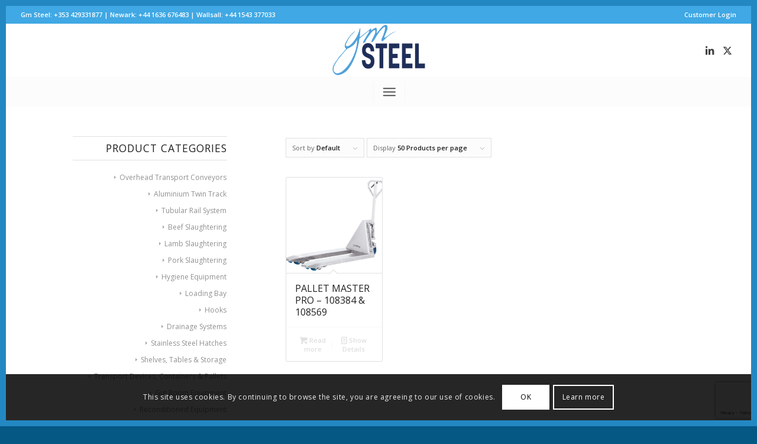

--- FILE ---
content_type: text/html; charset=utf-8
request_url: https://www.google.com/recaptcha/api2/anchor?ar=1&k=6LdR_GwaAAAAAP4T3SekJck4-_TnDa4Rw4Pc61ZM&co=aHR0cHM6Ly9nbXN0ZWVsLmNvbTo0NDM.&hl=en&v=N67nZn4AqZkNcbeMu4prBgzg&size=invisible&anchor-ms=20000&execute-ms=30000&cb=h7kauyi2syq1
body_size: 48788
content:
<!DOCTYPE HTML><html dir="ltr" lang="en"><head><meta http-equiv="Content-Type" content="text/html; charset=UTF-8">
<meta http-equiv="X-UA-Compatible" content="IE=edge">
<title>reCAPTCHA</title>
<style type="text/css">
/* cyrillic-ext */
@font-face {
  font-family: 'Roboto';
  font-style: normal;
  font-weight: 400;
  font-stretch: 100%;
  src: url(//fonts.gstatic.com/s/roboto/v48/KFO7CnqEu92Fr1ME7kSn66aGLdTylUAMa3GUBHMdazTgWw.woff2) format('woff2');
  unicode-range: U+0460-052F, U+1C80-1C8A, U+20B4, U+2DE0-2DFF, U+A640-A69F, U+FE2E-FE2F;
}
/* cyrillic */
@font-face {
  font-family: 'Roboto';
  font-style: normal;
  font-weight: 400;
  font-stretch: 100%;
  src: url(//fonts.gstatic.com/s/roboto/v48/KFO7CnqEu92Fr1ME7kSn66aGLdTylUAMa3iUBHMdazTgWw.woff2) format('woff2');
  unicode-range: U+0301, U+0400-045F, U+0490-0491, U+04B0-04B1, U+2116;
}
/* greek-ext */
@font-face {
  font-family: 'Roboto';
  font-style: normal;
  font-weight: 400;
  font-stretch: 100%;
  src: url(//fonts.gstatic.com/s/roboto/v48/KFO7CnqEu92Fr1ME7kSn66aGLdTylUAMa3CUBHMdazTgWw.woff2) format('woff2');
  unicode-range: U+1F00-1FFF;
}
/* greek */
@font-face {
  font-family: 'Roboto';
  font-style: normal;
  font-weight: 400;
  font-stretch: 100%;
  src: url(//fonts.gstatic.com/s/roboto/v48/KFO7CnqEu92Fr1ME7kSn66aGLdTylUAMa3-UBHMdazTgWw.woff2) format('woff2');
  unicode-range: U+0370-0377, U+037A-037F, U+0384-038A, U+038C, U+038E-03A1, U+03A3-03FF;
}
/* math */
@font-face {
  font-family: 'Roboto';
  font-style: normal;
  font-weight: 400;
  font-stretch: 100%;
  src: url(//fonts.gstatic.com/s/roboto/v48/KFO7CnqEu92Fr1ME7kSn66aGLdTylUAMawCUBHMdazTgWw.woff2) format('woff2');
  unicode-range: U+0302-0303, U+0305, U+0307-0308, U+0310, U+0312, U+0315, U+031A, U+0326-0327, U+032C, U+032F-0330, U+0332-0333, U+0338, U+033A, U+0346, U+034D, U+0391-03A1, U+03A3-03A9, U+03B1-03C9, U+03D1, U+03D5-03D6, U+03F0-03F1, U+03F4-03F5, U+2016-2017, U+2034-2038, U+203C, U+2040, U+2043, U+2047, U+2050, U+2057, U+205F, U+2070-2071, U+2074-208E, U+2090-209C, U+20D0-20DC, U+20E1, U+20E5-20EF, U+2100-2112, U+2114-2115, U+2117-2121, U+2123-214F, U+2190, U+2192, U+2194-21AE, U+21B0-21E5, U+21F1-21F2, U+21F4-2211, U+2213-2214, U+2216-22FF, U+2308-230B, U+2310, U+2319, U+231C-2321, U+2336-237A, U+237C, U+2395, U+239B-23B7, U+23D0, U+23DC-23E1, U+2474-2475, U+25AF, U+25B3, U+25B7, U+25BD, U+25C1, U+25CA, U+25CC, U+25FB, U+266D-266F, U+27C0-27FF, U+2900-2AFF, U+2B0E-2B11, U+2B30-2B4C, U+2BFE, U+3030, U+FF5B, U+FF5D, U+1D400-1D7FF, U+1EE00-1EEFF;
}
/* symbols */
@font-face {
  font-family: 'Roboto';
  font-style: normal;
  font-weight: 400;
  font-stretch: 100%;
  src: url(//fonts.gstatic.com/s/roboto/v48/KFO7CnqEu92Fr1ME7kSn66aGLdTylUAMaxKUBHMdazTgWw.woff2) format('woff2');
  unicode-range: U+0001-000C, U+000E-001F, U+007F-009F, U+20DD-20E0, U+20E2-20E4, U+2150-218F, U+2190, U+2192, U+2194-2199, U+21AF, U+21E6-21F0, U+21F3, U+2218-2219, U+2299, U+22C4-22C6, U+2300-243F, U+2440-244A, U+2460-24FF, U+25A0-27BF, U+2800-28FF, U+2921-2922, U+2981, U+29BF, U+29EB, U+2B00-2BFF, U+4DC0-4DFF, U+FFF9-FFFB, U+10140-1018E, U+10190-1019C, U+101A0, U+101D0-101FD, U+102E0-102FB, U+10E60-10E7E, U+1D2C0-1D2D3, U+1D2E0-1D37F, U+1F000-1F0FF, U+1F100-1F1AD, U+1F1E6-1F1FF, U+1F30D-1F30F, U+1F315, U+1F31C, U+1F31E, U+1F320-1F32C, U+1F336, U+1F378, U+1F37D, U+1F382, U+1F393-1F39F, U+1F3A7-1F3A8, U+1F3AC-1F3AF, U+1F3C2, U+1F3C4-1F3C6, U+1F3CA-1F3CE, U+1F3D4-1F3E0, U+1F3ED, U+1F3F1-1F3F3, U+1F3F5-1F3F7, U+1F408, U+1F415, U+1F41F, U+1F426, U+1F43F, U+1F441-1F442, U+1F444, U+1F446-1F449, U+1F44C-1F44E, U+1F453, U+1F46A, U+1F47D, U+1F4A3, U+1F4B0, U+1F4B3, U+1F4B9, U+1F4BB, U+1F4BF, U+1F4C8-1F4CB, U+1F4D6, U+1F4DA, U+1F4DF, U+1F4E3-1F4E6, U+1F4EA-1F4ED, U+1F4F7, U+1F4F9-1F4FB, U+1F4FD-1F4FE, U+1F503, U+1F507-1F50B, U+1F50D, U+1F512-1F513, U+1F53E-1F54A, U+1F54F-1F5FA, U+1F610, U+1F650-1F67F, U+1F687, U+1F68D, U+1F691, U+1F694, U+1F698, U+1F6AD, U+1F6B2, U+1F6B9-1F6BA, U+1F6BC, U+1F6C6-1F6CF, U+1F6D3-1F6D7, U+1F6E0-1F6EA, U+1F6F0-1F6F3, U+1F6F7-1F6FC, U+1F700-1F7FF, U+1F800-1F80B, U+1F810-1F847, U+1F850-1F859, U+1F860-1F887, U+1F890-1F8AD, U+1F8B0-1F8BB, U+1F8C0-1F8C1, U+1F900-1F90B, U+1F93B, U+1F946, U+1F984, U+1F996, U+1F9E9, U+1FA00-1FA6F, U+1FA70-1FA7C, U+1FA80-1FA89, U+1FA8F-1FAC6, U+1FACE-1FADC, U+1FADF-1FAE9, U+1FAF0-1FAF8, U+1FB00-1FBFF;
}
/* vietnamese */
@font-face {
  font-family: 'Roboto';
  font-style: normal;
  font-weight: 400;
  font-stretch: 100%;
  src: url(//fonts.gstatic.com/s/roboto/v48/KFO7CnqEu92Fr1ME7kSn66aGLdTylUAMa3OUBHMdazTgWw.woff2) format('woff2');
  unicode-range: U+0102-0103, U+0110-0111, U+0128-0129, U+0168-0169, U+01A0-01A1, U+01AF-01B0, U+0300-0301, U+0303-0304, U+0308-0309, U+0323, U+0329, U+1EA0-1EF9, U+20AB;
}
/* latin-ext */
@font-face {
  font-family: 'Roboto';
  font-style: normal;
  font-weight: 400;
  font-stretch: 100%;
  src: url(//fonts.gstatic.com/s/roboto/v48/KFO7CnqEu92Fr1ME7kSn66aGLdTylUAMa3KUBHMdazTgWw.woff2) format('woff2');
  unicode-range: U+0100-02BA, U+02BD-02C5, U+02C7-02CC, U+02CE-02D7, U+02DD-02FF, U+0304, U+0308, U+0329, U+1D00-1DBF, U+1E00-1E9F, U+1EF2-1EFF, U+2020, U+20A0-20AB, U+20AD-20C0, U+2113, U+2C60-2C7F, U+A720-A7FF;
}
/* latin */
@font-face {
  font-family: 'Roboto';
  font-style: normal;
  font-weight: 400;
  font-stretch: 100%;
  src: url(//fonts.gstatic.com/s/roboto/v48/KFO7CnqEu92Fr1ME7kSn66aGLdTylUAMa3yUBHMdazQ.woff2) format('woff2');
  unicode-range: U+0000-00FF, U+0131, U+0152-0153, U+02BB-02BC, U+02C6, U+02DA, U+02DC, U+0304, U+0308, U+0329, U+2000-206F, U+20AC, U+2122, U+2191, U+2193, U+2212, U+2215, U+FEFF, U+FFFD;
}
/* cyrillic-ext */
@font-face {
  font-family: 'Roboto';
  font-style: normal;
  font-weight: 500;
  font-stretch: 100%;
  src: url(//fonts.gstatic.com/s/roboto/v48/KFO7CnqEu92Fr1ME7kSn66aGLdTylUAMa3GUBHMdazTgWw.woff2) format('woff2');
  unicode-range: U+0460-052F, U+1C80-1C8A, U+20B4, U+2DE0-2DFF, U+A640-A69F, U+FE2E-FE2F;
}
/* cyrillic */
@font-face {
  font-family: 'Roboto';
  font-style: normal;
  font-weight: 500;
  font-stretch: 100%;
  src: url(//fonts.gstatic.com/s/roboto/v48/KFO7CnqEu92Fr1ME7kSn66aGLdTylUAMa3iUBHMdazTgWw.woff2) format('woff2');
  unicode-range: U+0301, U+0400-045F, U+0490-0491, U+04B0-04B1, U+2116;
}
/* greek-ext */
@font-face {
  font-family: 'Roboto';
  font-style: normal;
  font-weight: 500;
  font-stretch: 100%;
  src: url(//fonts.gstatic.com/s/roboto/v48/KFO7CnqEu92Fr1ME7kSn66aGLdTylUAMa3CUBHMdazTgWw.woff2) format('woff2');
  unicode-range: U+1F00-1FFF;
}
/* greek */
@font-face {
  font-family: 'Roboto';
  font-style: normal;
  font-weight: 500;
  font-stretch: 100%;
  src: url(//fonts.gstatic.com/s/roboto/v48/KFO7CnqEu92Fr1ME7kSn66aGLdTylUAMa3-UBHMdazTgWw.woff2) format('woff2');
  unicode-range: U+0370-0377, U+037A-037F, U+0384-038A, U+038C, U+038E-03A1, U+03A3-03FF;
}
/* math */
@font-face {
  font-family: 'Roboto';
  font-style: normal;
  font-weight: 500;
  font-stretch: 100%;
  src: url(//fonts.gstatic.com/s/roboto/v48/KFO7CnqEu92Fr1ME7kSn66aGLdTylUAMawCUBHMdazTgWw.woff2) format('woff2');
  unicode-range: U+0302-0303, U+0305, U+0307-0308, U+0310, U+0312, U+0315, U+031A, U+0326-0327, U+032C, U+032F-0330, U+0332-0333, U+0338, U+033A, U+0346, U+034D, U+0391-03A1, U+03A3-03A9, U+03B1-03C9, U+03D1, U+03D5-03D6, U+03F0-03F1, U+03F4-03F5, U+2016-2017, U+2034-2038, U+203C, U+2040, U+2043, U+2047, U+2050, U+2057, U+205F, U+2070-2071, U+2074-208E, U+2090-209C, U+20D0-20DC, U+20E1, U+20E5-20EF, U+2100-2112, U+2114-2115, U+2117-2121, U+2123-214F, U+2190, U+2192, U+2194-21AE, U+21B0-21E5, U+21F1-21F2, U+21F4-2211, U+2213-2214, U+2216-22FF, U+2308-230B, U+2310, U+2319, U+231C-2321, U+2336-237A, U+237C, U+2395, U+239B-23B7, U+23D0, U+23DC-23E1, U+2474-2475, U+25AF, U+25B3, U+25B7, U+25BD, U+25C1, U+25CA, U+25CC, U+25FB, U+266D-266F, U+27C0-27FF, U+2900-2AFF, U+2B0E-2B11, U+2B30-2B4C, U+2BFE, U+3030, U+FF5B, U+FF5D, U+1D400-1D7FF, U+1EE00-1EEFF;
}
/* symbols */
@font-face {
  font-family: 'Roboto';
  font-style: normal;
  font-weight: 500;
  font-stretch: 100%;
  src: url(//fonts.gstatic.com/s/roboto/v48/KFO7CnqEu92Fr1ME7kSn66aGLdTylUAMaxKUBHMdazTgWw.woff2) format('woff2');
  unicode-range: U+0001-000C, U+000E-001F, U+007F-009F, U+20DD-20E0, U+20E2-20E4, U+2150-218F, U+2190, U+2192, U+2194-2199, U+21AF, U+21E6-21F0, U+21F3, U+2218-2219, U+2299, U+22C4-22C6, U+2300-243F, U+2440-244A, U+2460-24FF, U+25A0-27BF, U+2800-28FF, U+2921-2922, U+2981, U+29BF, U+29EB, U+2B00-2BFF, U+4DC0-4DFF, U+FFF9-FFFB, U+10140-1018E, U+10190-1019C, U+101A0, U+101D0-101FD, U+102E0-102FB, U+10E60-10E7E, U+1D2C0-1D2D3, U+1D2E0-1D37F, U+1F000-1F0FF, U+1F100-1F1AD, U+1F1E6-1F1FF, U+1F30D-1F30F, U+1F315, U+1F31C, U+1F31E, U+1F320-1F32C, U+1F336, U+1F378, U+1F37D, U+1F382, U+1F393-1F39F, U+1F3A7-1F3A8, U+1F3AC-1F3AF, U+1F3C2, U+1F3C4-1F3C6, U+1F3CA-1F3CE, U+1F3D4-1F3E0, U+1F3ED, U+1F3F1-1F3F3, U+1F3F5-1F3F7, U+1F408, U+1F415, U+1F41F, U+1F426, U+1F43F, U+1F441-1F442, U+1F444, U+1F446-1F449, U+1F44C-1F44E, U+1F453, U+1F46A, U+1F47D, U+1F4A3, U+1F4B0, U+1F4B3, U+1F4B9, U+1F4BB, U+1F4BF, U+1F4C8-1F4CB, U+1F4D6, U+1F4DA, U+1F4DF, U+1F4E3-1F4E6, U+1F4EA-1F4ED, U+1F4F7, U+1F4F9-1F4FB, U+1F4FD-1F4FE, U+1F503, U+1F507-1F50B, U+1F50D, U+1F512-1F513, U+1F53E-1F54A, U+1F54F-1F5FA, U+1F610, U+1F650-1F67F, U+1F687, U+1F68D, U+1F691, U+1F694, U+1F698, U+1F6AD, U+1F6B2, U+1F6B9-1F6BA, U+1F6BC, U+1F6C6-1F6CF, U+1F6D3-1F6D7, U+1F6E0-1F6EA, U+1F6F0-1F6F3, U+1F6F7-1F6FC, U+1F700-1F7FF, U+1F800-1F80B, U+1F810-1F847, U+1F850-1F859, U+1F860-1F887, U+1F890-1F8AD, U+1F8B0-1F8BB, U+1F8C0-1F8C1, U+1F900-1F90B, U+1F93B, U+1F946, U+1F984, U+1F996, U+1F9E9, U+1FA00-1FA6F, U+1FA70-1FA7C, U+1FA80-1FA89, U+1FA8F-1FAC6, U+1FACE-1FADC, U+1FADF-1FAE9, U+1FAF0-1FAF8, U+1FB00-1FBFF;
}
/* vietnamese */
@font-face {
  font-family: 'Roboto';
  font-style: normal;
  font-weight: 500;
  font-stretch: 100%;
  src: url(//fonts.gstatic.com/s/roboto/v48/KFO7CnqEu92Fr1ME7kSn66aGLdTylUAMa3OUBHMdazTgWw.woff2) format('woff2');
  unicode-range: U+0102-0103, U+0110-0111, U+0128-0129, U+0168-0169, U+01A0-01A1, U+01AF-01B0, U+0300-0301, U+0303-0304, U+0308-0309, U+0323, U+0329, U+1EA0-1EF9, U+20AB;
}
/* latin-ext */
@font-face {
  font-family: 'Roboto';
  font-style: normal;
  font-weight: 500;
  font-stretch: 100%;
  src: url(//fonts.gstatic.com/s/roboto/v48/KFO7CnqEu92Fr1ME7kSn66aGLdTylUAMa3KUBHMdazTgWw.woff2) format('woff2');
  unicode-range: U+0100-02BA, U+02BD-02C5, U+02C7-02CC, U+02CE-02D7, U+02DD-02FF, U+0304, U+0308, U+0329, U+1D00-1DBF, U+1E00-1E9F, U+1EF2-1EFF, U+2020, U+20A0-20AB, U+20AD-20C0, U+2113, U+2C60-2C7F, U+A720-A7FF;
}
/* latin */
@font-face {
  font-family: 'Roboto';
  font-style: normal;
  font-weight: 500;
  font-stretch: 100%;
  src: url(//fonts.gstatic.com/s/roboto/v48/KFO7CnqEu92Fr1ME7kSn66aGLdTylUAMa3yUBHMdazQ.woff2) format('woff2');
  unicode-range: U+0000-00FF, U+0131, U+0152-0153, U+02BB-02BC, U+02C6, U+02DA, U+02DC, U+0304, U+0308, U+0329, U+2000-206F, U+20AC, U+2122, U+2191, U+2193, U+2212, U+2215, U+FEFF, U+FFFD;
}
/* cyrillic-ext */
@font-face {
  font-family: 'Roboto';
  font-style: normal;
  font-weight: 900;
  font-stretch: 100%;
  src: url(//fonts.gstatic.com/s/roboto/v48/KFO7CnqEu92Fr1ME7kSn66aGLdTylUAMa3GUBHMdazTgWw.woff2) format('woff2');
  unicode-range: U+0460-052F, U+1C80-1C8A, U+20B4, U+2DE0-2DFF, U+A640-A69F, U+FE2E-FE2F;
}
/* cyrillic */
@font-face {
  font-family: 'Roboto';
  font-style: normal;
  font-weight: 900;
  font-stretch: 100%;
  src: url(//fonts.gstatic.com/s/roboto/v48/KFO7CnqEu92Fr1ME7kSn66aGLdTylUAMa3iUBHMdazTgWw.woff2) format('woff2');
  unicode-range: U+0301, U+0400-045F, U+0490-0491, U+04B0-04B1, U+2116;
}
/* greek-ext */
@font-face {
  font-family: 'Roboto';
  font-style: normal;
  font-weight: 900;
  font-stretch: 100%;
  src: url(//fonts.gstatic.com/s/roboto/v48/KFO7CnqEu92Fr1ME7kSn66aGLdTylUAMa3CUBHMdazTgWw.woff2) format('woff2');
  unicode-range: U+1F00-1FFF;
}
/* greek */
@font-face {
  font-family: 'Roboto';
  font-style: normal;
  font-weight: 900;
  font-stretch: 100%;
  src: url(//fonts.gstatic.com/s/roboto/v48/KFO7CnqEu92Fr1ME7kSn66aGLdTylUAMa3-UBHMdazTgWw.woff2) format('woff2');
  unicode-range: U+0370-0377, U+037A-037F, U+0384-038A, U+038C, U+038E-03A1, U+03A3-03FF;
}
/* math */
@font-face {
  font-family: 'Roboto';
  font-style: normal;
  font-weight: 900;
  font-stretch: 100%;
  src: url(//fonts.gstatic.com/s/roboto/v48/KFO7CnqEu92Fr1ME7kSn66aGLdTylUAMawCUBHMdazTgWw.woff2) format('woff2');
  unicode-range: U+0302-0303, U+0305, U+0307-0308, U+0310, U+0312, U+0315, U+031A, U+0326-0327, U+032C, U+032F-0330, U+0332-0333, U+0338, U+033A, U+0346, U+034D, U+0391-03A1, U+03A3-03A9, U+03B1-03C9, U+03D1, U+03D5-03D6, U+03F0-03F1, U+03F4-03F5, U+2016-2017, U+2034-2038, U+203C, U+2040, U+2043, U+2047, U+2050, U+2057, U+205F, U+2070-2071, U+2074-208E, U+2090-209C, U+20D0-20DC, U+20E1, U+20E5-20EF, U+2100-2112, U+2114-2115, U+2117-2121, U+2123-214F, U+2190, U+2192, U+2194-21AE, U+21B0-21E5, U+21F1-21F2, U+21F4-2211, U+2213-2214, U+2216-22FF, U+2308-230B, U+2310, U+2319, U+231C-2321, U+2336-237A, U+237C, U+2395, U+239B-23B7, U+23D0, U+23DC-23E1, U+2474-2475, U+25AF, U+25B3, U+25B7, U+25BD, U+25C1, U+25CA, U+25CC, U+25FB, U+266D-266F, U+27C0-27FF, U+2900-2AFF, U+2B0E-2B11, U+2B30-2B4C, U+2BFE, U+3030, U+FF5B, U+FF5D, U+1D400-1D7FF, U+1EE00-1EEFF;
}
/* symbols */
@font-face {
  font-family: 'Roboto';
  font-style: normal;
  font-weight: 900;
  font-stretch: 100%;
  src: url(//fonts.gstatic.com/s/roboto/v48/KFO7CnqEu92Fr1ME7kSn66aGLdTylUAMaxKUBHMdazTgWw.woff2) format('woff2');
  unicode-range: U+0001-000C, U+000E-001F, U+007F-009F, U+20DD-20E0, U+20E2-20E4, U+2150-218F, U+2190, U+2192, U+2194-2199, U+21AF, U+21E6-21F0, U+21F3, U+2218-2219, U+2299, U+22C4-22C6, U+2300-243F, U+2440-244A, U+2460-24FF, U+25A0-27BF, U+2800-28FF, U+2921-2922, U+2981, U+29BF, U+29EB, U+2B00-2BFF, U+4DC0-4DFF, U+FFF9-FFFB, U+10140-1018E, U+10190-1019C, U+101A0, U+101D0-101FD, U+102E0-102FB, U+10E60-10E7E, U+1D2C0-1D2D3, U+1D2E0-1D37F, U+1F000-1F0FF, U+1F100-1F1AD, U+1F1E6-1F1FF, U+1F30D-1F30F, U+1F315, U+1F31C, U+1F31E, U+1F320-1F32C, U+1F336, U+1F378, U+1F37D, U+1F382, U+1F393-1F39F, U+1F3A7-1F3A8, U+1F3AC-1F3AF, U+1F3C2, U+1F3C4-1F3C6, U+1F3CA-1F3CE, U+1F3D4-1F3E0, U+1F3ED, U+1F3F1-1F3F3, U+1F3F5-1F3F7, U+1F408, U+1F415, U+1F41F, U+1F426, U+1F43F, U+1F441-1F442, U+1F444, U+1F446-1F449, U+1F44C-1F44E, U+1F453, U+1F46A, U+1F47D, U+1F4A3, U+1F4B0, U+1F4B3, U+1F4B9, U+1F4BB, U+1F4BF, U+1F4C8-1F4CB, U+1F4D6, U+1F4DA, U+1F4DF, U+1F4E3-1F4E6, U+1F4EA-1F4ED, U+1F4F7, U+1F4F9-1F4FB, U+1F4FD-1F4FE, U+1F503, U+1F507-1F50B, U+1F50D, U+1F512-1F513, U+1F53E-1F54A, U+1F54F-1F5FA, U+1F610, U+1F650-1F67F, U+1F687, U+1F68D, U+1F691, U+1F694, U+1F698, U+1F6AD, U+1F6B2, U+1F6B9-1F6BA, U+1F6BC, U+1F6C6-1F6CF, U+1F6D3-1F6D7, U+1F6E0-1F6EA, U+1F6F0-1F6F3, U+1F6F7-1F6FC, U+1F700-1F7FF, U+1F800-1F80B, U+1F810-1F847, U+1F850-1F859, U+1F860-1F887, U+1F890-1F8AD, U+1F8B0-1F8BB, U+1F8C0-1F8C1, U+1F900-1F90B, U+1F93B, U+1F946, U+1F984, U+1F996, U+1F9E9, U+1FA00-1FA6F, U+1FA70-1FA7C, U+1FA80-1FA89, U+1FA8F-1FAC6, U+1FACE-1FADC, U+1FADF-1FAE9, U+1FAF0-1FAF8, U+1FB00-1FBFF;
}
/* vietnamese */
@font-face {
  font-family: 'Roboto';
  font-style: normal;
  font-weight: 900;
  font-stretch: 100%;
  src: url(//fonts.gstatic.com/s/roboto/v48/KFO7CnqEu92Fr1ME7kSn66aGLdTylUAMa3OUBHMdazTgWw.woff2) format('woff2');
  unicode-range: U+0102-0103, U+0110-0111, U+0128-0129, U+0168-0169, U+01A0-01A1, U+01AF-01B0, U+0300-0301, U+0303-0304, U+0308-0309, U+0323, U+0329, U+1EA0-1EF9, U+20AB;
}
/* latin-ext */
@font-face {
  font-family: 'Roboto';
  font-style: normal;
  font-weight: 900;
  font-stretch: 100%;
  src: url(//fonts.gstatic.com/s/roboto/v48/KFO7CnqEu92Fr1ME7kSn66aGLdTylUAMa3KUBHMdazTgWw.woff2) format('woff2');
  unicode-range: U+0100-02BA, U+02BD-02C5, U+02C7-02CC, U+02CE-02D7, U+02DD-02FF, U+0304, U+0308, U+0329, U+1D00-1DBF, U+1E00-1E9F, U+1EF2-1EFF, U+2020, U+20A0-20AB, U+20AD-20C0, U+2113, U+2C60-2C7F, U+A720-A7FF;
}
/* latin */
@font-face {
  font-family: 'Roboto';
  font-style: normal;
  font-weight: 900;
  font-stretch: 100%;
  src: url(//fonts.gstatic.com/s/roboto/v48/KFO7CnqEu92Fr1ME7kSn66aGLdTylUAMa3yUBHMdazQ.woff2) format('woff2');
  unicode-range: U+0000-00FF, U+0131, U+0152-0153, U+02BB-02BC, U+02C6, U+02DA, U+02DC, U+0304, U+0308, U+0329, U+2000-206F, U+20AC, U+2122, U+2191, U+2193, U+2212, U+2215, U+FEFF, U+FFFD;
}

</style>
<link rel="stylesheet" type="text/css" href="https://www.gstatic.com/recaptcha/releases/N67nZn4AqZkNcbeMu4prBgzg/styles__ltr.css">
<script nonce="2mdJp4AQZdqow0vHju3DcA" type="text/javascript">window['__recaptcha_api'] = 'https://www.google.com/recaptcha/api2/';</script>
<script type="text/javascript" src="https://www.gstatic.com/recaptcha/releases/N67nZn4AqZkNcbeMu4prBgzg/recaptcha__en.js" nonce="2mdJp4AQZdqow0vHju3DcA">
      
    </script></head>
<body><div id="rc-anchor-alert" class="rc-anchor-alert"></div>
<input type="hidden" id="recaptcha-token" value="[base64]">
<script type="text/javascript" nonce="2mdJp4AQZdqow0vHju3DcA">
      recaptcha.anchor.Main.init("[\x22ainput\x22,[\x22bgdata\x22,\x22\x22,\[base64]/[base64]/[base64]/ZyhXLGgpOnEoW04sMjEsbF0sVywwKSxoKSxmYWxzZSxmYWxzZSl9Y2F0Y2goayl7RygzNTgsVyk/[base64]/[base64]/[base64]/[base64]/[base64]/[base64]/[base64]/bmV3IEJbT10oRFswXSk6dz09Mj9uZXcgQltPXShEWzBdLERbMV0pOnc9PTM/bmV3IEJbT10oRFswXSxEWzFdLERbMl0pOnc9PTQ/[base64]/[base64]/[base64]/[base64]/[base64]\\u003d\x22,\[base64]\\u003d\x22,\x22J8K3HDcrY3szATsxwrDCkXTDqg/CrsOcw6EvwpQcw6zDisK+w61sRMOxwpHDu8OEIh7CnmbDksKlwqA8wqUOw4Q/LE7CtWBzw40OfyTCmMOpEsONSHnCukcYIMOawpYBdW8JJ8ODw4bCqTUvwobDssKsw4vDjMOxNxtWX8KSwrzCssO9Xj/Cg8OGw5PChCfCn8OIwqHCtsKLwrJVPjvChsKGUcO0UCLCq8K0wqPClj8IwonDl1wYwrrCswwWwr/CoMKlwohMw6QVwozDicKdSsOrwo3DqidHw4Eqwr9Hw5LDqcKtw7YXw7JjN8OaJCzDs0/DosOow4YBw7gQw4cCw4offSxFA8K9GMKbwpUkIF7DpxPDs8OVQ10lEsK+JXZmw4siw7vDicOqw4fCg8K0BMKFZMOKX1PDh8K2J8KIw5jCncOSOsO1wqXCl2vDuW/DrQzDuio5KcKiB8O1QBfDgcKLE0wbw4zCnBTCjmkwwr/DvMKcw6owwq3CuMOHOcKKNMKWAsOGwrMMET7CqUJHYg7CjcOGahEgL8KDwosrwrMlQcOYw4pXw71jwpJTVcODAcK8w7NaVTZuw6lXwoHCucOCS8OjZRfCpMOUw5dEw6/[base64]/Dtk3Dh1PDpcOfwq/Cpz9YP8KJwqfCgh7CinfCqsKXwojDmsOKUWNrMEPDmEUbeBVEI8OvwrDCq3hoQ1ZzeBvCvcKcasOpfMOWAcK2P8OjwpRQKgXDhsOOHVTDmcK/w5gCC8O/w5d4wpHCnHdKwo/DqlU4JsOUbsOdQsOgWlfClm/DpytQwoXDuR/Cr08yFXvDq8K2OcOicS/DrEFAKcKVwpp8MgnClTxLw5pzw7DCncO5wqN5XWzCkB/CvSgtw63Dkj0rwq/Dm19Iwp/[base64]/DlsKYwphqwoIpwrjCohrCgcORVsKSwpNoewQGFsO8wpUZw5jCpMODwpx0AsKHIcOhSlfDlsKWw7zDpyPCo8Kdc8OfYsOQMx8QUTQ2wr1vw7dJw6/DljDCiwkDIsOKRQ7DsH8tU8OIw7LCmntHwoHCpR9PYU7CsHvDlgR/w7FBDsOdaRpOw6IsNT12worCpxTDtMOsw6ULCMOdKMKGOcKXw5wXXsKpw7HDo8ORUcKjw5TCtMOtC2bDqcKuw4MVSUjChzTDiC8lScO5dG0Tw6PCvUrDiMO1PmrCjWYpwpJ/w6/Ck8KRwrPClcKVUArCjX/[base64]/wo05w5rCjsK1wrjDsxIjb8O0w6HCjcKuwoo8XcK9UC7Ck8OafH/DsMKQR8OlUV0jB18aw4tjX3QBEcO7XsO1wqXCncKDw4lWV8K/[base64]/DkzoKwqQkw7xDShfDrXzCvcOEKcKOwqnCgMORwrvDo8KYLhPClsOqbxbCjcKywqJCw5vCi8Kewp9/SMKxwrNlwp8RwqnDvVQMw6ptYMOvwr8LJcOZw7XCp8ODw74Vw7/[base64]/[base64]/wpLDg0bCjcOlw7jDl3nCmMOMSS7DmRZswoZhw6lywp3CkMKRwrZUG8KFXE3CnDfCvzvCmQHDpHA2w4/CisKbOjBPw5sGesOTwoUqYsKpH2dha8OrLsOaZMOjwp3Cg1LCuVYzKcO/FQ7CgsKiwprDomdEw6x8HMOSYsOEw5nDr0Fww6fDjlt0w4XDscK0wo7DmcOewrzDnnfDrBkEw4rCizzDpMK9J0YAw7TDqcKbOHDCvMKEw5oBLEXDrmLCscK+wqzCtxoBwqzCqDLCnMOrw5wkwpAcw6/DvDgsO8O4w5bDv2QtFcO6d8KNLBbDiMKKbjPDi8Kzw6o0wqEseRvDgMODwqEiVcODwpgmecOvaMOqFMOGAChAw78TwptIw7XDmWLCsz/[base64]/BMKYw4VnV8Oww4bDuGhrTMOAaMKoTsO2HcOPKC7CosK2wp8lABnClCjDtMOOw4PDihwwwqF2wqXDt0XCh3Rhw6fDkcKqw6/[base64]/[base64]/CqibCocOWTsO8IwHDpcOWwr5ww4BBw7TDjjTCnVF4w5QKIH7DkjoFGMOtwpzDhHwOw57Cu8ObZmIiw7jCs8Oiw7bDpcOEVAVFwp8QwqPCnTIkbjHDtjXCgcOiwrvCnBhpI8KjQ8OiwrbDjTHClgDCqcKwDmYEw5VMNmPDo8OtScO5w63Dg1TCvsOiw4YzQ0NKw4/Cg8K8wpUVw5vDpUfDrXTDgmkwwrXDjcKmw4rDosKkw4LCnwkdw6k5RsKZKWrCpBrDgXUGwpwIO3sRJMKOw4pRKn5DPGbCmFnDnsO8OsKdSWPCrCcqw4tvw4LCpmUXw7c7YSfCpcKZwpB3w6DCuMO/YFk+w5bDrMKfw6hjKMO2w6xnw57Du8OhwqUDw4IQw77Co8OQWy3DpzLCmsOiaWhAwr92dVrCrcKocMO6wpZGwogew5vDtMOAw41KwoPDuMOJw6nCtBBaQTLDnsKMwpPCsGJYw7RPwoDChl9/[base64]/DvW4EZcKVasOswpvDhEHCjsONesOOHBzCvcKIC8K3w6AZVAkyS8KnZMO8w7DChsOwwqs2UsO2ccOMw4oWw7vDvcOAQ3zDsRNlwoN/JVpJw4zDrjPCl8ORaXZ4wqsjSWbDq8Oaw7/[base64]/w43Dg8OEZsKbe3VcEBQjDcO6wofDlMK0BQB8wr0iw5HDqcKzw5Itw7TDkzAhw4zCrh7Cg1DClcKPwqcOw6LDjcOBwqo2w5bDncOaw6rDu8OYSMKxB0LDtGwBwpDCgMKCwq1vwqTDocOHwqA9BjbDnMKvwo43w7Ujwq/Coi4Uw68WwqjCikYow4UBKHLCmMKMw6YnP2s9wrLCisOiJUNWNcOZwo8Zw5ViSAxHbsO2wqkfYXFhQ2w8woZfUcOkw45Swrkcw47CpcOCw6JdMsKIbGjCrMOIw4fCksKcwoRGBcOxWMOCw4XCmUJfBcKRwq/DgsKCwpoxwo/DmyQnYcKhfBMuFcOaw6FPEsO7BcO/BUXCi1ZRIMKqfm/DmsO4LwjCrsKAw7zDmcKEEsO/wo/Dk2HClcOVw7/DrDLDjEnCs8OBFcKZw6U8SxYJwrM3DD04w5HCncK0w7DCgsKZwrjDpcKiwr13SsOgw5zClcORw6E+QwHDs1QZIFUew6sSw5gawqfCmQfCpn1EDFPDmMODFQrChCnDtMOtGB/Di8OBw5jCmcKVfV94KSFBBsOKwpEKPizDm15tw7PCm0Faw5FywoLDkMOlfMOxw5PDgsO2GW/CmsOPP8K8woM8wqbDlcKCP3fDpUBBw47Dh1VeacKBYxoww7LCqMOew6rDvsKQWmrCqDUKO8OHMMOpYcOQw5E/NjPCp8KPw5jDn8Ocw4bCpsKpwrRcCsOmwpTCgsO/fAzDpsKQVcKBw4RDwrXChMKywqtiIsOZecKCwqImwrrCjMKgZGTDmsKTw7vDr1sRwooTY8KowqFyRWzCncKMEH0aw6/Dm3I9wqzCp0rDikrCkwDDrQJowoPCuMKKwrPCn8KBwrwyfMKzVcOLYcOCJkfCv8OkIRpRw5fDuWhtw7kVOQNfJ1A1wqHCuMO6wpTCp8KGwohPwoYMfwBswp1ieU7Ct8OEw7jDksKgw4/DswHDqx8rw5zCtsO9CcOVfivDvlrDjHnCq8KkZQMOTVjCrVvDqcKtwoVqSnlpw7nDhAk3YEDCjELDmgtVdjfCg8Kof8OJVBxrw5hqM8KOw4VpDUIoGsOvw7rCqMOOOhIUwrnDocOyHg0NT8OIVcOTaT/[base64]/ChjRZw51FIxR/wpXDrMKfPMOZwp8rw5nDqcO4wrzCiz8ACMKuW8KiKx/Dv13ChsOAwrjCv8KCwpfDjcO6KFFYw7BXQTVzbsOfIXnCosO6UMKOacKFw7zCoVXDiRwBwqlcw5xOwozDsH55D8ORwrfDqQtHw7wEOsKfwp7Cn8OTw6p9O8K+MiBvwqbDl8KfGcKPdMKCNsKkw5Jow7jDjXAswo5qFkATw4LDtcO5wo7Ci2lbT8O/w6/[base64]/wprCtWTCkMOBGSDCgX8REGwawoTDh8OAesObDcKhNGrDpMKnw7k0bcK5CmtvV8KcQ8KXHwDCoUTCn8OGwq3DrcODUsOywqzDmcKYw5bDm2AZw78vw7g1eVomZyJlwrrDl3PDhV/DmQTDojPCskXCrS/[base64]/w6NfwrvDoMO6w588w4PCrBsrwqjDpcOfworCl8OHwr/CmMKLEsKDFsK9SmAiWsOQNsKUBcKPw7ozwoxQTyALL8Kbw4wQKcOow6DCosKMw7UeHGvCusOLFsK3wqPDsWzChDUIwrEhwrlgwr80KcOZW8KBw7oicH/Dkl/CnVjCo8KgbQFobiE9wq3Dvkh3IcKYw4J/wrgGwprDk0/DscKuHMKER8KrBMOewoolwpk9cyE6EFlnwrkww79bw5djcTnDrcOxd8K3w7hgw5bCssKBw6XDqWpww7/DnsOgGMKaw5LChsKpPSjCk1bDjsO9wprDsMK6OsOeHQ3CncKYwqvCgyzCmsKoMz7DusK3XEd8w4E8w67DlUjDn2vDtsKQwosDG37DnlXCt8KBZMOHScOFf8OcRAzCnXtwwrJEfcOMNjdXRVtrwqTCmcKCEFXDjcOCwrnDk8OGeV84HxLDhcOrAsO5eCEiJhFcwr/CqBFrw7fDjsO7WFVpw4vDqMK1wqpbwowPw6vCrRlww4ZSTjx5w6zDpMKnwqbCrn/DgidBbMOnC8OvwpXDisKzw780QnBxfyIlRcOFQsKtMMOREgTCisKJOMKBJsKEwoDDjhzCljNrb1liw5PDs8OSJQnCjcK6cUvCtMKmbyLDlRLDr3rDvQDCm8K8w5t9w5TDlwRPSE3DtcOMRMKNwrljTmHCrsOnDSlBw5wvHRkJSEgxw5TDocK/wqNVwr3CscOpN8O+BMKmCC3DmsKwOsOwEsOmw4heUyXCr8O9AcOXOsKtwq9OLhJdwrXDq08mFsOSw7DDncKrwppXw4nCoS9sIRFSIMKIc8Kew4Izwp9sRMKUSFB8wqvCuUXDiE3Cj8KQw6jDisKAwr0lw7h4E8Olw6rCmsKkf0XCuS1mwqbDu1Buw6g/TMO8ZcK8LFsKwrtuZcOFwrDCssK4MsO/P8KVwo9uR3zCvsK5CsK+WMKvHnYVwopcw7IgfcO7wqDCgsOAwr5zJsKAaSgrw6ATwo/CqErDssKAw7oPw6XDisKqI8KgGMKpZxdcwooKKA7Du8OBB0Rlw7jCu8KVUMOYDjHClVvCjTwtT8KEQsOJZcO4L8O7RsOKbsK2w6PDkSPCs2/ChcK/J37Dvl/[base64]/[base64]/Du1PCv8OqQQsQw48ewr1ww6/DucKcw7ADQsKkw4Vrwpw3woTCvh3Dh2zCqsK6w5HDrkvDhMOmwp7CqyHCssK9TcK0HyPCnTjCrQHDr8OABGpFw5HDlcOpw6ZedCpBwqXDmVLDssKkfRHClMOWwrfCuMKww7HCqsKmwrcKwo/Du1/ClA3CukLCosKePTzDtMKPPMO0UMOSHXlRw7zCoh7Drg1ew5zClcOBwpVKOMKtISwtDcKyw4ATwqLClsOLB8K/fxclwqrDtGTCrHQdAgLDuMOLwrhaw5hywpHCjHzCtMOmRMKSwqE/aMOVKcKCw4XDkW4VAcObfWLCpQTDqjdoY8Otw6zDukoLK8KHw6VTdcOsaDPDo8KlJMKVE8K5N2LDvcOyBcK/[base64]/ClMOtwrbDscOBw5c9EsOEVsOrw4rDrcK7wopAwo/DvMOGGQ8iOEVQw7AgEHofw5lDw683fnvCusKDw6Bswql9FTvCkMOwdhLCpT5Awq7CiMKLYirDhQoPwrPCv8KFwp3DlcKqwrMtwp5PNmQWNMOSwqzCuUnCt1wTbgPDmcK3dsKDwrXCjMKlw7rDu8KWw5PCmABfwqJuAsK3FsOdw5fCmjwtwq8/VcKXIcOfw7fDqMOpwo0ZF8KSwooZAcKZaC94w5PCtcO/[base64]/DlkY+VsKFwofDnMOIw7Jlw4Udw73CqkzDiypVKMOMw4PCscORKFBVKMKswqJ9w7LDunPCg8O8VEs8w60/wqtMUMKcUCw5ZcKgecKww7vCkUJzw65pwqPDpDlEwrgcwr7DusKNJsOSw6rDthhKw5NnDysqw5fDr8Kaw4vDtMKdTV3CumTCi8KhbSYqdl3CkMKYZsO2YRMuFCAuG1/CqMOIXFdSAnJcwqfDoS7DjMKnw45lw47CjkV+wp1PwoxadVvDg8OEIcOfwo/CmcKyd8OPd8OIHxsiHRJlAhBEwrPCtEbDjVwhFiLDvMK+L3/[base64]/[base64]/[base64]/Ds8KdwrTDtsKdwq3CslxZOsOAGizDt8KUw6BvF17CngfDkF3DucKSwpfDqcOyw5V8NE3DrjPCjmpcIcKBwonDky3CmEbCsF5lAMOlwrcvNQMtP8KrwoA3w67Cr8Oow7EpwrzDkAU+wq7CvjjCocKpwqh6SG3Ch3zDvFbCvxrDpcObwoJ/w6LCkXBVH8K/Sy/ClAx/[base64]/ZEoza3VfwoMuwogZwqnChsKBw5PCkQvDoHbDncKuCAXCtcKRRMONYMODa8KQXwjDtcOowrc5wrzCp2F6FyPCgsKHw7owYMKOb1LDkirDqHgCwqdRZBVgwrkfWsOOA1vCsALCjcO/w7xwwpo/wqbCgHfDtMK1wqRhwrNKwpNMwqMUeQTCncK9wqgtB8O7Y8OawoF/fFtxEjgDHsKOw5MDw4fDv3oWwr/DilpCJsKlA8KGWMK6U8K/[base64]/Chw4bIMKdAkTChibCt0QcHXbCssK0w7YPw5hfCcO4XzHDmMOIw7vDvMOyWhjDqMORwqACwp5tNgdrH8OpegxlwovCoMO/TBFrbVZgLsKKYsONGDTCihIHWsK8G8O6YkMjw6XDvsKFdsOsw4FPVF/DpX1eQW/DjsOuw43DvgvCpgHDjmHCocO8FQ5WdcKPSAFewpMdwrbDocOgOsKuJ8KrPRJmwqjCpSsTPcKJwoTCj8KoM8Kvw7zDosO7fkMrCMOYHsOcworDuVrDg8KqV0HCs8O+DwnDhsOaVh41wptZwosAwp/CjnfDucOww50UUsOVMcOxM8KMZMORWMObQMKVCcKpwo04wq86w54ww5teHMK3d0PCrsKwQQQBSTQAA8OHY8KHE8KFw4xEZkLCpGrCuH/DhMOsw4dYEQ3CtsKLwpXCocKOwr/DrsOSw6VRecKCITwjwrvCrMO2YCXCsXNrRsOsCWbDuMOVwqZVF8OhwoVJw5jDlsOVFRU/[base64]/DksKjwobDkERdwod7EsKow5A9wpx1wqrCkCzDosOnLQfChsOOTXDDrcOWWUpjAsO0YcK0wqnChMOFw7fDh25NKUzDgcKIwqQgwr/DlkTCt8Kcw4bDlcOKw7wdw5bDocOFRwLDmywBEnvDggZAwpBxFl3DoRfCs8K+fwHDscOawoIJBXsGX8OWM8K3w6XDmMKWwqHCmnMFbETCpsOWHcKtwrBve0DCi8Kiwo/DnSlsaQ7CvcKaXsKTw4vDjnJQwrkfwqXCusOKKcOrw6fChAfCtBIAw63DjS9Mwo/DuMKiwrrCl8KyHsOmwoTCiGTDvEjCp0Vlw5/DjFbCscKaWF4qRsOYw7zDriJ5GTTChsO7LMOKw7zDkXHDnMK2EMOCIj94bcKGCsONSBpvcMO4csK4wqfCqsK6worDiwxOw4lZw4HDqMKOIMKBRsOZIMO+I8K5SsKXw4PCoHvDiHTDgkhMH8KNw4zCrcOwwovDpcKeQMKewobDqUtmdTzConrDgxl/[base64]/esOMC8K4wrQcw544wrfDqT3Dv8KMPghUwrHDpD/[base64]/[base64]/CjGzCnnhvfV/Dv8KTa0HDiHEhZnLCkWcZwrRPOsO6YRTCpXBqwqQawoHCuwbDgcOcw7d/w7wZw54eWw3DscOUw59qWlxuw4DCkDbDocOLM8O2O8OVwoHClxxUPgkjUhDClETDsnjDsVPDtFgbWSAHbsK/NTXCq3PCqVLCo8Klwp3CtMKiCMKhwrBLHsKZNcKGworCgFjDlBpZP8ObwogWDCZERl8kBsOpeG3DgcOJw5EUw6B3wp8cBCPDoXjCh8OBw6PDqmgMw77DjURXw6jDuSHDowQIMD/DrsKuw63CjsK7wqdcw7LDlxbDlcO/[base64]/[base64]/XAFdEEvDvw7CmgzCjMKtworCo3PDtsOXRMKJWcOzEzcDwpEBH1UNwqMSwqzChsO7wph1eVvDucO4wp7CkUvDr8OtwpJCZcKuwr8+WsKfOAfDug1YwpUmFXjDnX3CkUDCisObCcKpM2rDisOnwrrDvHJ4w7/DjsO9wrbCh8KkQsOyHgpxGcKrwrtuCxfDpgbCtwTDm8OfJWUiwplocjJdfcKDw5LCk8OfZVfDjz8sX3wPO2XChn4jGgPDnEXDnhV/IWHCtMO9wqPDsMKjwrjCi3Ylw73CpcKAwrs/FcOvf8Kkw5QZw41Dw7PDtcOjwopzLXhUc8K7VyYSw4ZRwrJOY3dCR03Ch3rDuMORw6FoBSkdwr3ChcOZwoAGw7zChcOewq83QsOFbULClQINVTHDtU7DksK8wqVQwrwPPCluw4TCtUVFBGRxY8KSw4DDnz3Ck8OFAsO7Vh5/ViPDm2zCoMKxw5zCpR7Co8KJOMKWw6Q2w6PDvMO7w4h+MMKkE8O6w47DqC02DRrDp3rCoGjDhsKLU8OZFAN6w7R2JkvCi8KBNsKfw68bw70Mw7ZHworDlcKWwpvDvUQQc1/ClcOuw4jDi8O6wr7DjAxswp5bw73DgX3Cj8O9ScK/[base64]/[base64]/[base64]/P2vCucOXfcKcw5LDvnfCjsObw6fCssOdYF47SsKtwpU0wqbCpsKiwobCgwvCjcKYwpIBKcO7w7JYQ8K8wpdxdsK3DMKDw5pcaMKxO8OLwpTDqFMEw4Ruwq4uwq4NOsO9wopIw70Rw5ZHwrnCuMO9wqJAHm7DhcKOw6QkbsK0woI1wqIiw6nCmGDCh3ttwp/CkMOgw4w7wq4WJsKfXsOnw5HCniDCunHDtl/DgMKwfMORZcKAOMKrEMO/w6lMwpPChcKQw6nCvcO2w7TDnMO3QgYFw6dzccOfDBnDuMK1f3nDtWIxeMOjEMKQUsKDw4Rnw6Aww4BSw5B7GxkuajvCjFE7wrHDgcKqVgDDm1/DjMO3wrROw4fDhHHDn8OdEcK+HiYHRMOhRMKpPRPDnEjDjFBkS8KFw7rDlsKwwrDDkR/Cq8Oewo/CuVXCvDtMw6V3w68kwqRMw57Dq8Klw4TDt8KQwpIuZhwuDVTCssOswrYpD8KWH0MCwqcZw6XCpcOwwpcAwo4HwofCosKhwoHCicOVw6p4FG/[base64]/ZUnDuw5aw4nCs8KiZVzCvFxswq4WP8Opw6PCnUXCp8KsMybDisO+AGXDiMOqYVbCoQbCumgcfMORw5Eow7bCkx7Ci8KZw7/Cp8K4dsKewq1Owq3Cs8ORw4dhwqXCisKpZ8KbwpUyAMK/ZRxcwqDCvcKnw7x3MnjDnkHCtQI9fgdowp7Cn8KmwqvDr8KzT8Kpw5jCiWsgAMO/wrF0w5LDncK/PhHDvcOUw4rDm3YPw4vCphZqw5oYesKUw5gEWcOkTsKVMsKOPcOJw4DDuBbCsMOqDUMRPn7DicOCT8OSG3o/HQENw41ww7Zsd8OIw5o9dhNQAsOQZ8O0w7jDqg3CvsO/wqHCkyfCqi/DgsK7WsOtwohRfcOdWcOwR03Du8OSwrHCvT1iwqLDjsK0bj3DpsKYwofCnwzCgcKxZWs6w6BJOsO3woQ0w43DpyPDhTdCcsOvwp4oBMKDYFTCjCBNw6TCr8KsfsKWw7LDhgnDn8K1SmnCrCPDv8KkGcOqAMK6wrTCusKHeMOawozCvsKtw4/[base64]/JMKXw69xw5vCr1vDqsKlw51zw5DDnsOfwrxaI8Ohw5R+w5rDscORSGzCmGnDicOUwpM7XAXCgMK+MArDocKaV8KtT3pAasO/w5HDksKXHw7DncO+wrF3XGfDhsK2cW/CvsKXbSrDh8OCwrZLwpfDqEzDty8Cw6w2TMOiw78bw7J4H8OwfFcvUXcjScO5SHwvU8Ovw4EvcwHDhE3CkxUYTRAtw7fDsMKIT8Kfw5lCLsKnwqQKLRPCmWbCgW14wppGw5PCkBnCr8KZw63DngHCjGzCkxoeL8OxccOlwpI8RV/[base64]/[base64]/[base64]/[base64]/DjcOHCiItTwLDg8OWwp9MY8OWw6jCpBdBwpnDoT3Cu8O0A8Khw7t0M0Y1LC4dwpZdWjHDncKWBcK2dsKGc8KcwrHDhMO1eVhIMRnCi8OkdFzCn1TDgAhDw5hGO8OSwoAGw5/CtlV2w5rDp8KDw7dZMMKMwovCs33DpMKFw5ISGTYhw6fCi8OCwp/CuiQPdW8REU/CucK4wrXCgMO/w4BNw7hvwpnCv8OXwqcLS03DozjDs2IODGXDncKrYcKHBRcqw53Cm00UbAbCgMOgwrc4acOaUSpaZxtBwrJ4wobCgMOGw7HDiUQIw5HDt8KVw6/CnAkEXgRGwrPDik9Ywpo0CsKlf8OkQDFVw77DhcKEdjFoPwHCp8OYGD/CksOFexExfiUOw5ZDe3nDo8O2Q8KIw7Akwr7DhcK/T3TCilkpeXBYBsKPw4LDjQXCtsOlw71kU3Ffw5xMAMOOM8OqwptSHXIOfsOcwqEPRSghP1bCoBbDucKGZsOsw6JawqN9EMOxwpoQNcOEw5sKEjjCisK0A8OpwprDrMOFwonClynDlsO/[base64]/wqofU3REFzvCoz87d37DkGkgw6kLUlZUNcK6wpHDu8Ocw67Cg2rCrF7Cs2JzGcKXJcKDw4NdYUTColcCw51WwqHChAFCwp3DmgbDoXQvfRLDnn7Dl3wjwoUcTcKObsKUAU/Cv8OPw5vDhsKSwpfDrsOSBcOpa8OawoB5wqrDhsKbwpclwpXDhMKsJSDCgRY3wo3DsQ7ClG3Ck8Kzwr4wwrLDoHXCuwYCCcK3w7bClMO6AAPDgcOdwoVNw47DlwXDmsOBfsKiw7fDhMO5wrhyB8OkA8KLwqTDuAnDtcKhw77CpWbDpxo0O8OOQcKaesK/w7Y4w7LDtzELS8Ojw5fCnA8ALMOOwpXDrcOoJMKaw5vDi8ODw5gqUnRVwrEWD8Kyw5zDjR42wpbCjkbCsFjDksOuw4QdR8KowodBFjVtw7vDhk8ka1sZfMKzf8OWKS/ChG7DpUY9IUYBw7bCsyUPacKuUsOObjLCkklRN8OKw7QmVMK4wqJaWcOswqzCnTolZH1RWDszE8Kuw7rDgMKDG8KXw6kQwpzCumXChXVLw53CnifCssOcwqQMwqnDrUzCsBJjwowWw5HDmAIGwosjw4XCt1vDrShXNmNZUwRwwoLCg8OzAMKQezIhSMO/wo/CuMOjw4HCkMOxwqkBIgPDjxMLw7AZX8OdwrHDrEvDj8KXw6YSw5PCrcKGfk/Co8KzwrLDvFkZOlPCpsOZwrJBV2ttUMOyw7HDjcKQLCFuwpPDqsOnwr3Ck8K4wqEsGsObR8Oow7s8wqnDoiZbVj9xN8OOaF/ClcO4WnArw63CuMODw7JvJRXClnvDnMOZDsK9NCLDiiRow74CKX7DkMOwVsK8HWJBO8KtFnMOw7Ftw7jDgcO+VRbDukccw6DCscOowrUCw6rDg8OUwp7CqV3DjwhhwpHCi8OewqoIAVxFw7FYw4ghw53ClXVafwXClj/DpClwJwkIK8Otdm0kwq1RWz5VUifDjn0lw4nDgcKCwpwPGQ/Cjn8kwqJFw6fCvzpNbsKeaGh8wrRhbcOQw6oUw6vCrEM+wozDpcOoPFrDkx/DvkRCwqggEsKuw4MGw6fClcOjw5fCq2VgPMKHU8OjaBvClAbDlMKzwo5dQcOVw405asOOw7lJw7tSHcK2WlbDr1fDrcKRZTFKw6YgXXPDhiVyw5/DjsOcbMOLRMOPIMKfw7zCksOWwo55w75/[base64]/csOZPxF+RcKvM8Ktw6LCgMOtw7BjZ0XCpMOiwqRNVsKUw77DrgvDkU8lwqwsw5IVwrfCiFAfw7HDs3PCgsOzS0w/IWsQw4LDqEUyw7dCHj4rcg5+wo1Lw5zCgRLDgSbCpRFbw7wpwrYVw4d5Y8KaDGnDiGbDlcKSwrZnFFF6wofCiDdvdcK3csKCCMOuJ2YOJcK2LTV+w6Eww6l6CMK9wqHCl8OBXsO/w7/Cp1RWZAzDgnrDm8KJVGPDmsODVi93JMOEwqksJX7DuWrCo3zDq8KwC3HCgMOfwqMpLjYBEnrDhR3Cm8OVHy9Vw5RoIg3DmcK1wpVbwpE1IsKOw51aw4/CvMOgw7tNbmRYCDHDosKhTjHChsKnwqjDucKjwpRAOcOodCkBYxjDjcOMwqpwLnvCucKbwpJ4RDhuwp0eGl/Dny3Cuk4Dw6bDo3DCmMK8J8KZw58Rw4ENVBwJRm9Tw7PDqFdtw6LCpB7Ctwx+WRfCssOiK2LClsOuYMObwrYTwpvCsXdtwpIyw75cw7XCsMOJKFHCp8KtwqzChw/DvsOGw47Do8KrRsKJw6bDqiIXBcOLw5BYH2cVwpzDijrDpXUICkPCkgzCvUh8CcOEEDwvwpAUw5UNwonCmQDDog3ClcKeZXdKWsOMWRXDpkUDPEg/woDDq8O3Mhd4TMKKQMK9woEiw6jDsMKEw4xNOCMYIFItNMOLccKQAcOFG0LCj1rDiS3CjFxPWTQhwrciQHvDpEtLBcKjwpIhbsKBw5tOwrNKw5nCmcK6wr/DqwvDiVTCuQJ7w7d5wrTDoMOvw6XCrzkFwrrDqU7CusObw5gVw6nDv2LCvQgOXUYdfyPDn8Kywrh9w7rDhyrDkMOywps8w6/DosKTNcK1AsOVNTTCogYiw5nCrcOewqnDp8OYHMORBCIGwo9XBlnCjcOLwp5/[base64]/Ch8Kbw4rCi8KowpJ6Z8OBw57CrmvDuHnCuMOkw7XDuV/DsHFjH3pJw580MsOyPMKVw41Vw5YqwrbDksO5wrwsw7bDmXQ9w64ZbMK1PTvDoA92w4RCwodbRwPDpiA0woA5bsKKwqUdEcKbwo8/[base64]/w7Fzw4DDiR7DphHDmMKffgjCu3XCksK4C8O7w4wuWMKHH0zDksKzwoLDhx7DqybDoj8ew7nCjEnDrcKUecONd2RnH1fDqcKvwp5Cwqlpw5FGwo/DmsO2ecOxUsKiwp8hfRZdCMOzS01rwogJNRMPwqkRw7FhaSAOElpRwqbDoBfDgXDDvMOywrwjw6XCvDLDgcO/bVXDuEx3wp/CpSdHeSjDoy5Ww6fDnnN4worCt8OXw6DDuQ3ChwvCg1xxZwNyw7XCijYBwqbCucOhwqLDlFA/[base64]/DnFXDocK1bDAKGRrDisKRw5s1w5sGRAfCpcO1wpLDncOWw6jCtCnDosOww5wewrvDqsKKw71mEw7Cn8KXcMK2ZcK+acKZEcK3ecKtXAN5QQbCiEvCvsO/UyDChcK5w6/[base64]/[base64]/CjMKLwofDvjJQFMKaaADDtX7CncOQCX4iw7p6EsOrwrvCrVFQEV1FwpDCuAvDtMKVw7fChjrDj8OLBGjDsVwMwqhRw5DCtxPDs8KGw5zDm8K3YHh6BsOiaigQw5/Du8O7VQYqw6FLw6zCosKDfn01GcORwqgPPsKZDyY0w6HDlMOLwoVPEcOjZcK6wpocw5s4SsK4w60gw4HCvcOcFE/CnsK7w6Vdwo9mw4/Cs8K/LHJPNsO7OMKEP13DtAHDpMKawqsLwq9+woDCq1olKlvCsMKywrjDmsOiw6vCswpoBlouwpIqw6DCn313AV/CsnfDs8Oww6/DvBTClMOFJ2HCvsKjaFHDr8ORw40hXsOyw6zCum/DhsOnFMKsfMOSwr3DrWjCi8KCbMO4w57Dsgt8w6BWI8OawqzDk2YjwoR8woTCi1zCqgwzw4LCrkfDmgEAMsKzOx/ChS53N8KpKml8KMK7CcKCajrCkyPDp8OuR05+w5hHwrM7B8Kmwq3CjMKnTDvCoMKKw6kew5s6wptkeSnCsMO1wo48wqLDpQ/Cpz3Cs8OfJMKnaCt/[base64]/w6DDpMOrw5DDu8KzeMKgw63Cn8KiaMK/DsOhH8OMw6kUS8OmF8OLDsO0QEDCsnjClDLCsMOKDjTCp8K9SAvDtMO9EsKsQcKHPMOYwr/[base64]/Dp2fDqQQOw7HCu8KRc3YXwrTCg0ZKU8KpDnrDr8OxOcOCwqddwopawoBCwp3DsTDChsOmw54qw77DksK5w7NIJi7CoiPDvsOcw5tPw5/CnUvCo8KAwpDCsSp1ZcKywrsiw4EHw7FuPnzDtW8qeDrCt8OBwrrCqHplwr0Cw411wrTCvsO6RMKqPXjDvMOUw5nDucOKCMKNQxLDjSVmZ8K2LnRfw5zDllzDvsOowpFkVSEHw5Eow7PClcOYwpvDv8Khw650I8Oew49hwobDq8O3CsKLwq8PFXjCqjrCicOKwq/Dij4UwrlJUsONwrjDicO3bcONw5R7w63CokQPNTcWRFRkIUXCmsOwwrVFCzbCosOTPB7Dh2YMwrfCn8Ocwq3Di8KrXSp/JwRZMFdKZVjDu8O8KwsHwoPCgQjDtcK4TX5Iw7ECwpVewqjCpMKPw4NAV1tPWsOWZjcuw7YLYsKfJxLCscO0w4tmw6HDpMOKaMK6w6vCrnfCrG1lw53Du8KXw6vDlVDClMOTwp/[base64]/wrBdw6TDqm0vV8O0KcOlPDPDhU7CiBl+ZAAJwq0Hw6MvwpJewrNgw6jCg8K/[base64]/Cp8KsdRhnYGEbR3/Cm1kBHkkPw6VkZzoDIsKowr8Wwp/ChcONw53DhMOIHBoowqbCocOcEmdnw5XDmW8UesKXHn1kWAfDsMOXw7PCqsKBTsOzHUwiwptucxTChMOIAGTCr8OYDcKvbl3Cn8KLKQ8jJsO4ak7CjMKXfMK3w7vDmxFqwp/DkxkHfMO3Y8OgQEMOw6jDrixRw5kfFjIyCiMvSMKCdxtkw7gLw7zCijExLSjCqzzDiMKVJ1sEw6B5wq5wE8K9NApew4HDjMKLw508w4rDp2zDrsO1fUo6UhYYw5U9f8Onw6XDjicPw77CvyoReCfDmMOaw6TCuMKvwrcRwrfDpXdRwoDDvMOBFsK8wqUiwp/DgDXDoMOIO3hkGMKKwoJPY0Ukw6MbE10YIcOABsOaw57Dh8OyPBwhJgE3PcOMw7JAwrZiFTvCiRctw4nDr2YRw6oEwrHCpGkyQlbCn8Ozw5NdHcOWwprDtnfDjcKnwpjDocO+GMOrw6/CsB89wrxYV8KWw6XDncOoRlAYw5XDtHfCm8O/PT/DksODwoPDlsOAwqXDrR/Dh8K8w6rCqXdEN1MRDxBhDcKLEVceZyZyLwLCkAXDhFhaw5bDh0sYPsOywpo9w6TCrD/DmxfCusO+wr9adhAuEcKNU0HCq8O7OS7DhcO2w4BIwosKFMOAw5p8f8OAaykjGMOIwp/Driplw7bCnSbDrXXCuVvDqcOLwrRXw4/ClxTDphZkw6oHwoLDp8OTwqIOc1/Ds8KFbWVrTGduwqNgIynCjcOhWcKGJUpmwrdPwqVEKsKOdcO1w5zDsMKDw6/[base64]/Co1V3dQPDmSM+AMOQwpfDvMOYcFvChklqwpkdw5Eyw4HDjB5TWS7Dn8ORw5VewrXDncKgwoRnQX88wpbDscObw4jCrMKawqxMXsKVw5PCrMKdTcKqAcO4JyMPLcOOw4bCri0gwrfCpXsew41dw6zCtzhJa8KxBMKVYcO/Z8OUwoU4B8ODJzDDv8OoL8Kuw5cCdm7Du8K4wrTDvnzCslQWMF1KNUl/wrnDhUjDlizDlMO2cmHCsS/CqEXCvE/DkMK5wpFQwpw+em5bwovCtk5tw53DjcOpw5/[base64]/DqcKow5k7M0TDnMO+KHXDhxgZccKZTGc3w4HDlknDu8K8w5MIw6M9LcK3SS7Cp8K6wqBjQn7DhcKjQDLDp8OLcsO4wovCmTwdwqrCpG1Nw44xF8OxHX3CnWjDlSTCr8KAGsOpwq8Ac8OqN8OhJsO+MMKObkLCujd9RsK+JsKMUgk0wqrDjMOywotSGsK5eljDgsKKw6/Ch1BqasOXwqtbwq0Pw6PCr2k0EMKow6lEWsO9wqcnelpQw5XDosKDCcK3wrzDisKXN8KiRxnDk8Kcw4kRwrDDuMO5woLCs8KIGMOLAB1iwoE5SsOTPcOPZloOwrsubF7Di1dJPV0fwobCqcOgwqVuwq/Ci8O8RUTCqSLCp8K7GMOww4TDmnfCicO5McO0GMOOGHl7w6ASdcKQDsKMb8Kxw7XDlhbDo8KcwpRuHsOuf2DDm1hZwrEOU8KhEQNfdsO3wq5fXnDCmnXDiV/[base64]/CqsOVwoDCmAEUeMKoCsKhwqUuZX5Hw6wyG8KAJcK4QnVDHTTDrcKPwo3CksKaW8OUw6/CjjQBwo7DusKYYMK4wpUrwqXDkhoEwr/[base64]/AwRdWA7Cj2gMw7ZAXcOpw67Dnj0rw4MewpnCiAvCng/DuljDuMKOw55LIcO+Q8KNw4Zww4HDuRXDgMOPw77CrsKHVcKodsO3YClowoHDqSDCkC7CkFd2w4gAw6DDj8OBw6tEAsKXR8O1w7TDoMK0Y8O1wrrCn0LCoFHCvBzCnk5sw4Rad8KQwq1YTksZworDqFs/Bz/DnSbCo8OvdWNYw5DCrQbDoHIuw5dQwojCk8O/wqVoY8KgH8KcX8Orw60twqvCryQtPMKmHsKJwojCg8KKwqXCv8KSd8Kuw5HCsMO8w43CtMKWw58ewpYjQSsrO8Oxw5zDgcKuQk5YIVsbw4w4GTrCtMOqLcO3woHCtsOXw5zCocO7RsOWXFPDkcOXRcOrSRLCt8Kiw4BgwonDmsO2w6bDhzPCvXzDjsOJRCDDlX/DsFBnwofCs8Orw6Vpw6rCkcKLD8KswoHCkMKgwp9cbcKhw6nCmRjDvmTDtT7DhDPDpMOhS8K7w5nDhMOdwo3Cn8Odw6XDiXPCpcOsDcO+bFzCvcOaLcKOw6YXHWdyL8OnUcKOYRUbWR/Dh8KUwqPDp8OvwpsIw6EGNgjDv3/CmGzDscOow4LDt0MWwrlHUiQTw5PDvT/DrAs8BVDDnxdVwpHDsA/[base64]/CvcOLSDrCkmLCt8K+TMOtPznDisOcOxQoX3MhaGx5wq/CvQzCnhd/w67CsAbDmUA4LcKPwqbCnmXDjHQXw6nDpMKDJDXDpsKlTsOiJAwiNiXCuxZVwqAMwprDkAPDsDEQwrHDqsKnRsKBLMKvw5/Dq8KVw5xdXMOmPcKvPlLCrRXDhl8vUCvCqMK4wq4nbG4mw6bDrlQLfSLCklIfMMKsYX1Fw4HCqyrCun0Jw6NuwpV+RzbDmsK/IFNPJx1ew6DDiTNuwrfDuMKQXwHCg8KQw6rDnWHDoU3CqMObwpvCtcKew50WRsO3wrrCpUfDuXfCpnjCswB+wpZDwrjCmA\\u003d\\u003d\x22],null,[\x22conf\x22,null,\x226LdR_GwaAAAAAP4T3SekJck4-_TnDa4Rw4Pc61ZM\x22,0,null,null,null,0,[21,125,63,73,95,87,41,43,42,83,102,105,109,121],[7059694,362],0,null,null,null,null,0,null,0,null,700,1,null,0,\[base64]/76lBhnEnQkZnOKMAhmv8xEZ\x22,0,0,null,null,1,null,0,1,null,null,null,0],\x22https://gmsteel.com:443\x22,null,[3,1,1],null,null,null,1,3600,[\x22https://www.google.com/intl/en/policies/privacy/\x22,\x22https://www.google.com/intl/en/policies/terms/\x22],\x22WEDTi/RgH9x13nCyFkPbZiKlQFuWxKSf8SLM9hOFCyU\\u003d\x22,1,0,null,1,1769606700841,0,0,[60,69,83,108,225],null,[135,172,122,144],\x22RC-c3mUO1BoATT0fQ\x22,null,null,null,null,null,\x220dAFcWeA7pNtIEFYGITCsFb6p1TsQ8CK33dauAHNVbNRYwA_xxElVuiknNRoDGcZYHH2iHCnwlblkWx7_7TnoEcay9vb24J88i1Q\x22,1769689500902]");
    </script></body></html>